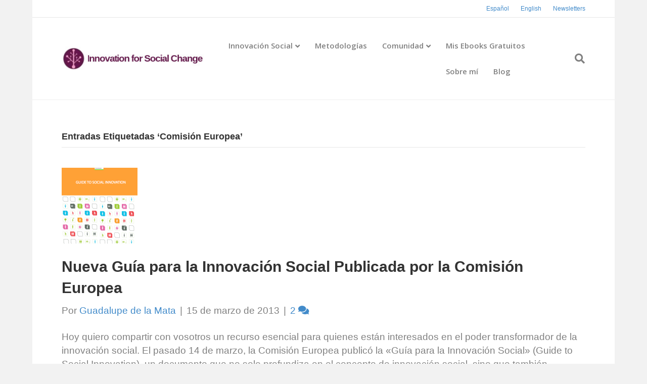

--- FILE ---
content_type: text/html; charset=UTF-8
request_url: https://innovationforsocialchange.org/tag/comision-europea/
body_size: 10947
content:
<!DOCTYPE html>
<html lang="es-ES">
<head>
<meta charset="UTF-8" />
<meta name='viewport' content='width=device-width, initial-scale=1.0' />
<meta http-equiv='X-UA-Compatible' content='IE=edge' />
<link rel="profile" href="https://gmpg.org/xfn/11" />
<title>Comisión Europea &#8211; Innovation for Social Change</title>
<meta name='robots' content='max-image-preview:large' />
<link rel='dns-prefetch' href='//stats.wp.com' />
<link rel='dns-prefetch' href='//c0.wp.com' />
<link rel='dns-prefetch' href='//i0.wp.com' />
<link rel="alternate" type="application/rss+xml" title="Innovation for Social Change &raquo; Feed" href="https://innovationforsocialchange.org/feed/" />
<link rel="alternate" type="application/rss+xml" title="Innovation for Social Change &raquo; Feed de los comentarios" href="https://innovationforsocialchange.org/comments/feed/" />
<link rel="alternate" type="application/rss+xml" title="Innovation for Social Change &raquo; Etiqueta Comisión Europea del feed" href="https://innovationforsocialchange.org/tag/comision-europea/feed/" />
		<!-- This site uses the Google Analytics by ExactMetrics plugin v8.11.1 - Using Analytics tracking - https://www.exactmetrics.com/ -->
		<!-- Nota: ExactMetrics no está actualmente configurado en este sitio. El dueño del sitio necesita identificarse usando su cuenta de Google Analytics en el panel de ajustes de ExactMetrics. -->
					<!-- No tracking code set -->
				<!-- / Google Analytics by ExactMetrics -->
		<script>
window._wpemojiSettings = {"baseUrl":"https:\/\/s.w.org\/images\/core\/emoji\/15.0.3\/72x72\/","ext":".png","svgUrl":"https:\/\/s.w.org\/images\/core\/emoji\/15.0.3\/svg\/","svgExt":".svg","source":{"concatemoji":"https:\/\/innovationforsocialchange.org\/wp-includes\/js\/wp-emoji-release.min.js?ver=6.5.7"}};
/*! This file is auto-generated */
!function(i,n){var o,s,e;function c(e){try{var t={supportTests:e,timestamp:(new Date).valueOf()};sessionStorage.setItem(o,JSON.stringify(t))}catch(e){}}function p(e,t,n){e.clearRect(0,0,e.canvas.width,e.canvas.height),e.fillText(t,0,0);var t=new Uint32Array(e.getImageData(0,0,e.canvas.width,e.canvas.height).data),r=(e.clearRect(0,0,e.canvas.width,e.canvas.height),e.fillText(n,0,0),new Uint32Array(e.getImageData(0,0,e.canvas.width,e.canvas.height).data));return t.every(function(e,t){return e===r[t]})}function u(e,t,n){switch(t){case"flag":return n(e,"\ud83c\udff3\ufe0f\u200d\u26a7\ufe0f","\ud83c\udff3\ufe0f\u200b\u26a7\ufe0f")?!1:!n(e,"\ud83c\uddfa\ud83c\uddf3","\ud83c\uddfa\u200b\ud83c\uddf3")&&!n(e,"\ud83c\udff4\udb40\udc67\udb40\udc62\udb40\udc65\udb40\udc6e\udb40\udc67\udb40\udc7f","\ud83c\udff4\u200b\udb40\udc67\u200b\udb40\udc62\u200b\udb40\udc65\u200b\udb40\udc6e\u200b\udb40\udc67\u200b\udb40\udc7f");case"emoji":return!n(e,"\ud83d\udc26\u200d\u2b1b","\ud83d\udc26\u200b\u2b1b")}return!1}function f(e,t,n){var r="undefined"!=typeof WorkerGlobalScope&&self instanceof WorkerGlobalScope?new OffscreenCanvas(300,150):i.createElement("canvas"),a=r.getContext("2d",{willReadFrequently:!0}),o=(a.textBaseline="top",a.font="600 32px Arial",{});return e.forEach(function(e){o[e]=t(a,e,n)}),o}function t(e){var t=i.createElement("script");t.src=e,t.defer=!0,i.head.appendChild(t)}"undefined"!=typeof Promise&&(o="wpEmojiSettingsSupports",s=["flag","emoji"],n.supports={everything:!0,everythingExceptFlag:!0},e=new Promise(function(e){i.addEventListener("DOMContentLoaded",e,{once:!0})}),new Promise(function(t){var n=function(){try{var e=JSON.parse(sessionStorage.getItem(o));if("object"==typeof e&&"number"==typeof e.timestamp&&(new Date).valueOf()<e.timestamp+604800&&"object"==typeof e.supportTests)return e.supportTests}catch(e){}return null}();if(!n){if("undefined"!=typeof Worker&&"undefined"!=typeof OffscreenCanvas&&"undefined"!=typeof URL&&URL.createObjectURL&&"undefined"!=typeof Blob)try{var e="postMessage("+f.toString()+"("+[JSON.stringify(s),u.toString(),p.toString()].join(",")+"));",r=new Blob([e],{type:"text/javascript"}),a=new Worker(URL.createObjectURL(r),{name:"wpTestEmojiSupports"});return void(a.onmessage=function(e){c(n=e.data),a.terminate(),t(n)})}catch(e){}c(n=f(s,u,p))}t(n)}).then(function(e){for(var t in e)n.supports[t]=e[t],n.supports.everything=n.supports.everything&&n.supports[t],"flag"!==t&&(n.supports.everythingExceptFlag=n.supports.everythingExceptFlag&&n.supports[t]);n.supports.everythingExceptFlag=n.supports.everythingExceptFlag&&!n.supports.flag,n.DOMReady=!1,n.readyCallback=function(){n.DOMReady=!0}}).then(function(){return e}).then(function(){var e;n.supports.everything||(n.readyCallback(),(e=n.source||{}).concatemoji?t(e.concatemoji):e.wpemoji&&e.twemoji&&(t(e.twemoji),t(e.wpemoji)))}))}((window,document),window._wpemojiSettings);
</script>
<style id='wp-emoji-styles-inline-css'>

	img.wp-smiley, img.emoji {
		display: inline !important;
		border: none !important;
		box-shadow: none !important;
		height: 1em !important;
		width: 1em !important;
		margin: 0 0.07em !important;
		vertical-align: -0.1em !important;
		background: none !important;
		padding: 0 !important;
	}
</style>
<link rel='stylesheet' id='wp-block-library-css' href='https://c0.wp.com/c/6.5.7/wp-includes/css/dist/block-library/style.min.css' media='all' />
<style id='wp-block-library-inline-css'>
.has-text-align-justify{text-align:justify;}
</style>
<style id='wp-block-library-theme-inline-css'>
.wp-block-audio figcaption{color:#555;font-size:13px;text-align:center}.is-dark-theme .wp-block-audio figcaption{color:#ffffffa6}.wp-block-audio{margin:0 0 1em}.wp-block-code{border:1px solid #ccc;border-radius:4px;font-family:Menlo,Consolas,monaco,monospace;padding:.8em 1em}.wp-block-embed figcaption{color:#555;font-size:13px;text-align:center}.is-dark-theme .wp-block-embed figcaption{color:#ffffffa6}.wp-block-embed{margin:0 0 1em}.blocks-gallery-caption{color:#555;font-size:13px;text-align:center}.is-dark-theme .blocks-gallery-caption{color:#ffffffa6}.wp-block-image figcaption{color:#555;font-size:13px;text-align:center}.is-dark-theme .wp-block-image figcaption{color:#ffffffa6}.wp-block-image{margin:0 0 1em}.wp-block-pullquote{border-bottom:4px solid;border-top:4px solid;color:currentColor;margin-bottom:1.75em}.wp-block-pullquote cite,.wp-block-pullquote footer,.wp-block-pullquote__citation{color:currentColor;font-size:.8125em;font-style:normal;text-transform:uppercase}.wp-block-quote{border-left:.25em solid;margin:0 0 1.75em;padding-left:1em}.wp-block-quote cite,.wp-block-quote footer{color:currentColor;font-size:.8125em;font-style:normal;position:relative}.wp-block-quote.has-text-align-right{border-left:none;border-right:.25em solid;padding-left:0;padding-right:1em}.wp-block-quote.has-text-align-center{border:none;padding-left:0}.wp-block-quote.is-large,.wp-block-quote.is-style-large,.wp-block-quote.is-style-plain{border:none}.wp-block-search .wp-block-search__label{font-weight:700}.wp-block-search__button{border:1px solid #ccc;padding:.375em .625em}:where(.wp-block-group.has-background){padding:1.25em 2.375em}.wp-block-separator.has-css-opacity{opacity:.4}.wp-block-separator{border:none;border-bottom:2px solid;margin-left:auto;margin-right:auto}.wp-block-separator.has-alpha-channel-opacity{opacity:1}.wp-block-separator:not(.is-style-wide):not(.is-style-dots){width:100px}.wp-block-separator.has-background:not(.is-style-dots){border-bottom:none;height:1px}.wp-block-separator.has-background:not(.is-style-wide):not(.is-style-dots){height:2px}.wp-block-table{margin:0 0 1em}.wp-block-table td,.wp-block-table th{word-break:normal}.wp-block-table figcaption{color:#555;font-size:13px;text-align:center}.is-dark-theme .wp-block-table figcaption{color:#ffffffa6}.wp-block-video figcaption{color:#555;font-size:13px;text-align:center}.is-dark-theme .wp-block-video figcaption{color:#ffffffa6}.wp-block-video{margin:0 0 1em}.wp-block-template-part.has-background{margin-bottom:0;margin-top:0;padding:1.25em 2.375em}
</style>
<style id='ce4wp-subscribe-style-inline-css'>
.wp-block-ce4wp-subscribe{max-width:840px;margin:0 auto}.wp-block-ce4wp-subscribe .title{margin-bottom:0}.wp-block-ce4wp-subscribe .subTitle{margin-top:0;font-size:0.8em}.wp-block-ce4wp-subscribe .disclaimer{margin-top:5px;font-size:0.8em}.wp-block-ce4wp-subscribe .disclaimer .disclaimer-label{margin-left:10px}.wp-block-ce4wp-subscribe .inputBlock{width:100%;margin-bottom:10px}.wp-block-ce4wp-subscribe .inputBlock input{width:100%}.wp-block-ce4wp-subscribe .inputBlock label{display:inline-block}.wp-block-ce4wp-subscribe .submit-button{margin-top:25px;display:block}.wp-block-ce4wp-subscribe .required-text{display:inline-block;margin:0;padding:0;margin-left:0.3em}.wp-block-ce4wp-subscribe .onSubmission{height:0;max-width:840px;margin:0 auto}.wp-block-ce4wp-subscribe .firstNameSummary .lastNameSummary{text-transform:capitalize}.wp-block-ce4wp-subscribe .ce4wp-inline-notification{display:flex;flex-direction:row;align-items:center;padding:13px 10px;width:100%;height:40px;border-style:solid;border-color:orange;border-width:1px;border-left-width:4px;border-radius:3px;background:rgba(255,133,15,0.1);flex:none;order:0;flex-grow:1;margin:0px 0px}.wp-block-ce4wp-subscribe .ce4wp-inline-warning-text{font-style:normal;font-weight:normal;font-size:16px;line-height:20px;display:flex;align-items:center;color:#571600;margin-left:9px}.wp-block-ce4wp-subscribe .ce4wp-inline-warning-icon{color:orange}.wp-block-ce4wp-subscribe .ce4wp-inline-warning-arrow{color:#571600;margin-left:auto}.wp-block-ce4wp-subscribe .ce4wp-banner-clickable{cursor:pointer}.ce4wp-link{cursor:pointer}

.no-flex{display:block}.sub-header{margin-bottom:1em}


</style>
<link rel='stylesheet' id='mediaelement-css' href='https://c0.wp.com/c/6.5.7/wp-includes/js/mediaelement/mediaelementplayer-legacy.min.css' media='all' />
<link rel='stylesheet' id='wp-mediaelement-css' href='https://c0.wp.com/c/6.5.7/wp-includes/js/mediaelement/wp-mediaelement.min.css' media='all' />
<style id='jetpack-sharing-buttons-style-inline-css'>
.jetpack-sharing-buttons__services-list{display:flex;flex-direction:row;flex-wrap:wrap;gap:0;list-style-type:none;margin:5px;padding:0}.jetpack-sharing-buttons__services-list.has-small-icon-size{font-size:12px}.jetpack-sharing-buttons__services-list.has-normal-icon-size{font-size:16px}.jetpack-sharing-buttons__services-list.has-large-icon-size{font-size:24px}.jetpack-sharing-buttons__services-list.has-huge-icon-size{font-size:36px}@media print{.jetpack-sharing-buttons__services-list{display:none!important}}.editor-styles-wrapper .wp-block-jetpack-sharing-buttons{gap:0;padding-inline-start:0}ul.jetpack-sharing-buttons__services-list.has-background{padding:1.25em 2.375em}
</style>
<style id='classic-theme-styles-inline-css'>
/*! This file is auto-generated */
.wp-block-button__link{color:#fff;background-color:#32373c;border-radius:9999px;box-shadow:none;text-decoration:none;padding:calc(.667em + 2px) calc(1.333em + 2px);font-size:1.125em}.wp-block-file__button{background:#32373c;color:#fff;text-decoration:none}
</style>
<style id='global-styles-inline-css'>
body{--wp--preset--color--black: #000000;--wp--preset--color--cyan-bluish-gray: #abb8c3;--wp--preset--color--white: #ffffff;--wp--preset--color--pale-pink: #f78da7;--wp--preset--color--vivid-red: #cf2e2e;--wp--preset--color--luminous-vivid-orange: #ff6900;--wp--preset--color--luminous-vivid-amber: #fcb900;--wp--preset--color--light-green-cyan: #7bdcb5;--wp--preset--color--vivid-green-cyan: #00d084;--wp--preset--color--pale-cyan-blue: #8ed1fc;--wp--preset--color--vivid-cyan-blue: #0693e3;--wp--preset--color--vivid-purple: #9b51e0;--wp--preset--gradient--vivid-cyan-blue-to-vivid-purple: linear-gradient(135deg,rgba(6,147,227,1) 0%,rgb(155,81,224) 100%);--wp--preset--gradient--light-green-cyan-to-vivid-green-cyan: linear-gradient(135deg,rgb(122,220,180) 0%,rgb(0,208,130) 100%);--wp--preset--gradient--luminous-vivid-amber-to-luminous-vivid-orange: linear-gradient(135deg,rgba(252,185,0,1) 0%,rgba(255,105,0,1) 100%);--wp--preset--gradient--luminous-vivid-orange-to-vivid-red: linear-gradient(135deg,rgba(255,105,0,1) 0%,rgb(207,46,46) 100%);--wp--preset--gradient--very-light-gray-to-cyan-bluish-gray: linear-gradient(135deg,rgb(238,238,238) 0%,rgb(169,184,195) 100%);--wp--preset--gradient--cool-to-warm-spectrum: linear-gradient(135deg,rgb(74,234,220) 0%,rgb(151,120,209) 20%,rgb(207,42,186) 40%,rgb(238,44,130) 60%,rgb(251,105,98) 80%,rgb(254,248,76) 100%);--wp--preset--gradient--blush-light-purple: linear-gradient(135deg,rgb(255,206,236) 0%,rgb(152,150,240) 100%);--wp--preset--gradient--blush-bordeaux: linear-gradient(135deg,rgb(254,205,165) 0%,rgb(254,45,45) 50%,rgb(107,0,62) 100%);--wp--preset--gradient--luminous-dusk: linear-gradient(135deg,rgb(255,203,112) 0%,rgb(199,81,192) 50%,rgb(65,88,208) 100%);--wp--preset--gradient--pale-ocean: linear-gradient(135deg,rgb(255,245,203) 0%,rgb(182,227,212) 50%,rgb(51,167,181) 100%);--wp--preset--gradient--electric-grass: linear-gradient(135deg,rgb(202,248,128) 0%,rgb(113,206,126) 100%);--wp--preset--gradient--midnight: linear-gradient(135deg,rgb(2,3,129) 0%,rgb(40,116,252) 100%);--wp--preset--font-size--small: 13px;--wp--preset--font-size--medium: 20px;--wp--preset--font-size--large: 36px;--wp--preset--font-size--x-large: 42px;--wp--preset--spacing--20: 0.44rem;--wp--preset--spacing--30: 0.67rem;--wp--preset--spacing--40: 1rem;--wp--preset--spacing--50: 1.5rem;--wp--preset--spacing--60: 2.25rem;--wp--preset--spacing--70: 3.38rem;--wp--preset--spacing--80: 5.06rem;--wp--preset--shadow--natural: 6px 6px 9px rgba(0, 0, 0, 0.2);--wp--preset--shadow--deep: 12px 12px 50px rgba(0, 0, 0, 0.4);--wp--preset--shadow--sharp: 6px 6px 0px rgba(0, 0, 0, 0.2);--wp--preset--shadow--outlined: 6px 6px 0px -3px rgba(255, 255, 255, 1), 6px 6px rgba(0, 0, 0, 1);--wp--preset--shadow--crisp: 6px 6px 0px rgba(0, 0, 0, 1);}:where(.is-layout-flex){gap: 0.5em;}:where(.is-layout-grid){gap: 0.5em;}body .is-layout-flex{display: flex;}body .is-layout-flex{flex-wrap: wrap;align-items: center;}body .is-layout-flex > *{margin: 0;}body .is-layout-grid{display: grid;}body .is-layout-grid > *{margin: 0;}:where(.wp-block-columns.is-layout-flex){gap: 2em;}:where(.wp-block-columns.is-layout-grid){gap: 2em;}:where(.wp-block-post-template.is-layout-flex){gap: 1.25em;}:where(.wp-block-post-template.is-layout-grid){gap: 1.25em;}.has-black-color{color: var(--wp--preset--color--black) !important;}.has-cyan-bluish-gray-color{color: var(--wp--preset--color--cyan-bluish-gray) !important;}.has-white-color{color: var(--wp--preset--color--white) !important;}.has-pale-pink-color{color: var(--wp--preset--color--pale-pink) !important;}.has-vivid-red-color{color: var(--wp--preset--color--vivid-red) !important;}.has-luminous-vivid-orange-color{color: var(--wp--preset--color--luminous-vivid-orange) !important;}.has-luminous-vivid-amber-color{color: var(--wp--preset--color--luminous-vivid-amber) !important;}.has-light-green-cyan-color{color: var(--wp--preset--color--light-green-cyan) !important;}.has-vivid-green-cyan-color{color: var(--wp--preset--color--vivid-green-cyan) !important;}.has-pale-cyan-blue-color{color: var(--wp--preset--color--pale-cyan-blue) !important;}.has-vivid-cyan-blue-color{color: var(--wp--preset--color--vivid-cyan-blue) !important;}.has-vivid-purple-color{color: var(--wp--preset--color--vivid-purple) !important;}.has-black-background-color{background-color: var(--wp--preset--color--black) !important;}.has-cyan-bluish-gray-background-color{background-color: var(--wp--preset--color--cyan-bluish-gray) !important;}.has-white-background-color{background-color: var(--wp--preset--color--white) !important;}.has-pale-pink-background-color{background-color: var(--wp--preset--color--pale-pink) !important;}.has-vivid-red-background-color{background-color: var(--wp--preset--color--vivid-red) !important;}.has-luminous-vivid-orange-background-color{background-color: var(--wp--preset--color--luminous-vivid-orange) !important;}.has-luminous-vivid-amber-background-color{background-color: var(--wp--preset--color--luminous-vivid-amber) !important;}.has-light-green-cyan-background-color{background-color: var(--wp--preset--color--light-green-cyan) !important;}.has-vivid-green-cyan-background-color{background-color: var(--wp--preset--color--vivid-green-cyan) !important;}.has-pale-cyan-blue-background-color{background-color: var(--wp--preset--color--pale-cyan-blue) !important;}.has-vivid-cyan-blue-background-color{background-color: var(--wp--preset--color--vivid-cyan-blue) !important;}.has-vivid-purple-background-color{background-color: var(--wp--preset--color--vivid-purple) !important;}.has-black-border-color{border-color: var(--wp--preset--color--black) !important;}.has-cyan-bluish-gray-border-color{border-color: var(--wp--preset--color--cyan-bluish-gray) !important;}.has-white-border-color{border-color: var(--wp--preset--color--white) !important;}.has-pale-pink-border-color{border-color: var(--wp--preset--color--pale-pink) !important;}.has-vivid-red-border-color{border-color: var(--wp--preset--color--vivid-red) !important;}.has-luminous-vivid-orange-border-color{border-color: var(--wp--preset--color--luminous-vivid-orange) !important;}.has-luminous-vivid-amber-border-color{border-color: var(--wp--preset--color--luminous-vivid-amber) !important;}.has-light-green-cyan-border-color{border-color: var(--wp--preset--color--light-green-cyan) !important;}.has-vivid-green-cyan-border-color{border-color: var(--wp--preset--color--vivid-green-cyan) !important;}.has-pale-cyan-blue-border-color{border-color: var(--wp--preset--color--pale-cyan-blue) !important;}.has-vivid-cyan-blue-border-color{border-color: var(--wp--preset--color--vivid-cyan-blue) !important;}.has-vivid-purple-border-color{border-color: var(--wp--preset--color--vivid-purple) !important;}.has-vivid-cyan-blue-to-vivid-purple-gradient-background{background: var(--wp--preset--gradient--vivid-cyan-blue-to-vivid-purple) !important;}.has-light-green-cyan-to-vivid-green-cyan-gradient-background{background: var(--wp--preset--gradient--light-green-cyan-to-vivid-green-cyan) !important;}.has-luminous-vivid-amber-to-luminous-vivid-orange-gradient-background{background: var(--wp--preset--gradient--luminous-vivid-amber-to-luminous-vivid-orange) !important;}.has-luminous-vivid-orange-to-vivid-red-gradient-background{background: var(--wp--preset--gradient--luminous-vivid-orange-to-vivid-red) !important;}.has-very-light-gray-to-cyan-bluish-gray-gradient-background{background: var(--wp--preset--gradient--very-light-gray-to-cyan-bluish-gray) !important;}.has-cool-to-warm-spectrum-gradient-background{background: var(--wp--preset--gradient--cool-to-warm-spectrum) !important;}.has-blush-light-purple-gradient-background{background: var(--wp--preset--gradient--blush-light-purple) !important;}.has-blush-bordeaux-gradient-background{background: var(--wp--preset--gradient--blush-bordeaux) !important;}.has-luminous-dusk-gradient-background{background: var(--wp--preset--gradient--luminous-dusk) !important;}.has-pale-ocean-gradient-background{background: var(--wp--preset--gradient--pale-ocean) !important;}.has-electric-grass-gradient-background{background: var(--wp--preset--gradient--electric-grass) !important;}.has-midnight-gradient-background{background: var(--wp--preset--gradient--midnight) !important;}.has-small-font-size{font-size: var(--wp--preset--font-size--small) !important;}.has-medium-font-size{font-size: var(--wp--preset--font-size--medium) !important;}.has-large-font-size{font-size: var(--wp--preset--font-size--large) !important;}.has-x-large-font-size{font-size: var(--wp--preset--font-size--x-large) !important;}
.wp-block-navigation a:where(:not(.wp-element-button)){color: inherit;}
:where(.wp-block-post-template.is-layout-flex){gap: 1.25em;}:where(.wp-block-post-template.is-layout-grid){gap: 1.25em;}
:where(.wp-block-columns.is-layout-flex){gap: 2em;}:where(.wp-block-columns.is-layout-grid){gap: 2em;}
.wp-block-pullquote{font-size: 1.5em;line-height: 1.6;}
</style>
<link rel='stylesheet' id='jquery-magnificpopup-css' href='https://innovationforsocialchange.org/wp-content/plugins/bb-plugin/css/jquery.magnificpopup.min.css?ver=2.9.4.2' media='all' />
<link rel='stylesheet' id='font-awesome-5-css' href='https://innovationforsocialchange.org/wp-content/plugins/bb-plugin/fonts/fontawesome/5.15.4/css/all.min.css?ver=2.9.4.2' media='all' />
<link rel='stylesheet' id='bootstrap-css' href='https://innovationforsocialchange.org/wp-content/themes/bb-theme/css/bootstrap.min.css?ver=1.7.13' media='all' />
<link rel='stylesheet' id='fl-automator-skin-css' href='https://innovationforsocialchange.org/wp-content/uploads/bb-theme/skin-6613f26a2bfb5.css?ver=1.7.13' media='all' />
<link rel='stylesheet' id='fl-child-theme-css' href='https://innovationforsocialchange.org/wp-content/themes/bb-theme-child/style.css?ver=6.5.7' media='all' />
<link rel='stylesheet' id='jetpack_css-css' href='https://c0.wp.com/p/jetpack/13.3.2/css/jetpack.css' media='all' />
<script src="https://c0.wp.com/c/6.5.7/wp-includes/js/jquery/jquery.min.js" id="jquery-core-js"></script>
<script src="https://c0.wp.com/c/6.5.7/wp-includes/js/jquery/jquery-migrate.min.js" id="jquery-migrate-js"></script>
<link rel="https://api.w.org/" href="https://innovationforsocialchange.org/wp-json/" /><link rel="alternate" type="application/json" href="https://innovationforsocialchange.org/wp-json/wp/v2/tags/210" /><link rel="EditURI" type="application/rsd+xml" title="RSD" href="https://innovationforsocialchange.org/xmlrpc.php?rsd" />
<meta name="generator" content="WordPress 6.5.7" />
	<style>img#wpstats{display:none}</style>
				<style id="wp-custom-css">
			.fl-page-header-fixed .fl-page-logo-wrap {
	width: 7%
}

.fl-page-header-fixed .fl-page-fixed-nav-wrap {
	width: 93%;
	letter-spacing: -1px
}

.fl-page-header-logo-col {
	width: 29% !important;
}

.fl-page-nav-col {
		width: 71% !important;
}		</style>
		</head>
<body data-rsssl=1 class="archive tag tag-comision-europea tag-210 fl-builder-2-9-4-2 fl-themer-1-5-2-1-20251125200437 fl-theme-1-7-13 fl-no-js fl-framework-bootstrap fl-preset-default fl-fixed-width fl-scroll-to-top fl-search-active fl-submenu-indicator" itemscope="itemscope" itemtype="https://schema.org/WebPage">
<a aria-label="Skip to content" class="fl-screen-reader-text" href="#fl-main-content">Skip to content</a><div class="fl-page">
	<header class="fl-page-header fl-page-header-fixed fl-page-nav-right fl-page-nav-toggle-button fl-page-nav-toggle-visible-mobile"  role="banner">
	<div class="fl-page-header-wrap">
		<div class="fl-page-header-container container">
			<div class="fl-page-header-row row">
				<div class="col-sm-12 col-md-3 fl-page-logo-wrap">
					<div class="fl-page-header-logo">
						<a href="https://innovationforsocialchange.org/"><img loading="false" data-no-lazy="1" class="fl-logo-img" itemscope itemtype="https://schema.org/ImageObject" src="https://innovationforsocialchange.org/wp-content/uploads/2018/06/logo-color-medium-300x300.jpg" data-retina="" title="" alt="Innovation for Social Change" /><meta itemprop="name" content="Innovation for Social Change" /></a>
					</div>
				</div>
				<div class="col-sm-12 col-md-9 fl-page-fixed-nav-wrap">
					<div class="fl-page-nav-wrap">
						<nav class="fl-page-nav fl-nav navbar navbar-default navbar-expand-md" aria-label="Menú de la Cabecera" role="navigation">
							<button type="button" class="navbar-toggle navbar-toggler" data-toggle="collapse" data-target=".fl-page-nav-collapse">
								<span>Menú</span>
							</button>
							<div class="fl-page-nav-collapse collapse navbar-collapse">
								<ul id="menu-main" class="nav navbar-nav navbar-right menu fl-theme-menu"><li id="menu-item-34411" class="menu-item menu-item-type-post_type menu-item-object-page menu-item-has-children menu-item-34411 nav-item"><a href="https://innovationforsocialchange.org/innovacion-social/" class="nav-link">Innovación Social</a><div class="fl-submenu-icon-wrap"><span class="fl-submenu-toggle-icon"></span></div>
<ul class="sub-menu">
	<li id="menu-item-34412" class="menu-item menu-item-type-post_type menu-item-object-page menu-item-34412 nav-item"><a href="https://innovationforsocialchange.org/ciudadanos/" class="nav-link">Innovación Personal</a></li>
	<li id="menu-item-34413" class="menu-item menu-item-type-post_type menu-item-object-page menu-item-34413 nav-item"><a href="https://innovationforsocialchange.org/desarrollo-internacional/" class="nav-link">Innovación Social para Empresas</a></li>
	<li id="menu-item-34414" class="menu-item menu-item-type-post_type menu-item-object-page menu-item-34414 nav-item"><a href="https://innovationforsocialchange.org/inversiones-de-impacto/" class="nav-link">Inversiones de Impacto</a></li>
	<li id="menu-item-34415" class="menu-item menu-item-type-post_type menu-item-object-page menu-item-34415 nav-item"><a href="https://innovationforsocialchange.org/sector-publico/" class="nav-link">Innovación Social Sector Público</a></li>
	<li id="menu-item-34416" class="menu-item menu-item-type-taxonomy menu-item-object-category menu-item-34416 nav-item"><a href="https://innovationforsocialchange.org/category/inn-educativa/" class="nav-link">Innovación Educativa</a></li>
</ul>
</li>
<li id="menu-item-34419" class="menu-item menu-item-type-post_type menu-item-object-page menu-item-34419 nav-item"><a href="https://innovationforsocialchange.org/metodologias-innovacion-social/" class="nav-link">Metodologías</a></li>
<li id="menu-item-34421" class="menu-item menu-item-type-post_type menu-item-object-page menu-item-has-children menu-item-34421 nav-item"><a href="https://innovationforsocialchange.org/map/" class="nav-link">Comunidad</a><div class="fl-submenu-icon-wrap"><span class="fl-submenu-toggle-icon"></span></div>
<ul class="sub-menu">
	<li id="menu-item-34422" class="menu-item menu-item-type-custom menu-item-object-custom menu-item-34422 nav-item"><a href="http://planetforchange.org" class="nav-link">Planet for Change</a></li>
	<li id="menu-item-34423" class="menu-item menu-item-type-post_type menu-item-object-page menu-item-34423 nav-item"><a href="https://innovationforsocialchange.org/metodologias-innovacion-social/nuestra-metodologia-de-cambio-labs-for-change/" class="nav-link">Labs for Change</a></li>
</ul>
</li>
<li id="menu-item-35629" class="menu-item menu-item-type-post_type menu-item-object-page menu-item-35629 nav-item"><a href="https://innovationforsocialchange.org/mis-ebooks-gratuitos/" class="nav-link">Mis Ebooks Gratuitos</a></li>
<li id="menu-item-34424" class="menu-item menu-item-type-post_type menu-item-object-page menu-item-34424 nav-item"><a href="https://innovationforsocialchange.org/sobre-mi/" class="nav-link">Sobre mí</a></li>
<li id="menu-item-11" class="menu-item menu-item-type-post_type menu-item-object-page current_page_parent menu-item-11 nav-item"><a href="https://innovationforsocialchange.org/blog/" class="nav-link">Blog</a></li>
</ul>							</div>
						</nav>
					</div>
				</div>
			</div>
		</div>
	</div>
</header><!-- .fl-page-header-fixed -->
<div class="fl-page-bar">
	<div class="fl-page-bar-container container">
		<div class="fl-page-bar-row row">
			<div class="col-sm-6 col-md-6 text-left clearfix"><div class="fl-page-bar-text fl-page-bar-text-1"></div></div>			<div class="col-sm-6 col-md-6 text-right clearfix">		<nav class="top-bar-nav" aria-label="Menú de la barra superior" itemscope="itemscope" itemtype="https://schema.org/SiteNavigationElement" role="navigation">
			<ul id="menu-top-es" class="fl-page-bar-nav nav navbar-nav menu"><li id="menu-item-34526-es" class="lang-item lang-item-416 lang-item-es current-lang lang-item-first menu-item menu-item-type-custom menu-item-object-custom menu-item-34526-es nav-item"><a href="https://innovationforsocialchange.org/tag/comision-europea/" hreflang="es-ES" lang="es-ES" class="nav-link">Español</a></li>
<li id="menu-item-34526-en" class="lang-item lang-item-828 lang-item-en no-translation menu-item menu-item-type-custom menu-item-object-custom menu-item-34526-en nav-item"><a href="https://innovationforsocialchange.org/en/" hreflang="en-US" lang="en-US" class="nav-link">English</a></li>
<li id="menu-item-35719" class="menu-item menu-item-type-custom menu-item-object-custom menu-item-35719 nav-item"><a target="_blank" rel="noopener" href="http://us7.campaign-archive2.com/home/?u=998022aaf3a2736d45ec43b3f&#038;id=f90d960b91" class="nav-link">Newsletters</a></li>
</ul></nav></div>		</div>
	</div>
</div><!-- .fl-page-bar -->
<header class="fl-page-header fl-page-header-primary fl-page-nav-right fl-page-nav-toggle-button fl-page-nav-toggle-visible-mobile" itemscope="itemscope" itemtype="https://schema.org/WPHeader"  role="banner">
	<div class="fl-page-header-wrap">
		<div class="fl-page-header-container container">
			<div class="fl-page-header-row row">
				<div class="col-sm-12 col-md-4 fl-page-header-logo-col">
					<div class="fl-page-header-logo" itemscope="itemscope" itemtype="https://schema.org/Organization">
						<a href="https://innovationforsocialchange.org/" itemprop="url"><img class="fl-logo-img" loading="false" data-no-lazy="1"   itemscope itemtype="https://schema.org/ImageObject" src="https://innovationforsocialchange.org/wp-content/uploads/2018/06/Logo-peq-innovation-social-change.jpg" data-retina="" title="" width="300" height="50" alt="Innovation for Social Change" /><meta itemprop="name" content="Innovation for Social Change" /></a>
											</div>
				</div>
				<div class="col-sm-12 col-md-8 fl-page-nav-col">
					<div class="fl-page-nav-wrap">
						<nav class="fl-page-nav fl-nav navbar navbar-default navbar-expand-md" aria-label="Menú de la Cabecera" itemscope="itemscope" itemtype="https://schema.org/SiteNavigationElement" role="navigation">
							<button type="button" class="navbar-toggle navbar-toggler" data-toggle="collapse" data-target=".fl-page-nav-collapse">
								<span>Menú</span>
							</button>
							<div class="fl-page-nav-collapse collapse navbar-collapse">
								<div class="fl-page-nav-search">
	<a href="#" class="fas fa-search" aria-label="Search" aria-expanded="false" aria-haspopup="true" id='flsearchform'></a>
	<form method="get" role="search" aria-label="Search" action="https://innovationforsocialchange.org/" title="Type and press Enter to search.">
		<input type="search" class="fl-search-input form-control" name="s" placeholder="Search" value="" aria-labelledby="flsearchform" />
	</form>
</div>
<ul id="menu-main-1" class="nav navbar-nav navbar-right menu fl-theme-menu"><li class="menu-item menu-item-type-post_type menu-item-object-page menu-item-has-children menu-item-34411 nav-item"><a href="https://innovationforsocialchange.org/innovacion-social/" class="nav-link">Innovación Social</a><div class="fl-submenu-icon-wrap"><span class="fl-submenu-toggle-icon"></span></div>
<ul class="sub-menu">
	<li class="menu-item menu-item-type-post_type menu-item-object-page menu-item-34412 nav-item"><a href="https://innovationforsocialchange.org/ciudadanos/" class="nav-link">Innovación Personal</a></li>
	<li class="menu-item menu-item-type-post_type menu-item-object-page menu-item-34413 nav-item"><a href="https://innovationforsocialchange.org/desarrollo-internacional/" class="nav-link">Innovación Social para Empresas</a></li>
	<li class="menu-item menu-item-type-post_type menu-item-object-page menu-item-34414 nav-item"><a href="https://innovationforsocialchange.org/inversiones-de-impacto/" class="nav-link">Inversiones de Impacto</a></li>
	<li class="menu-item menu-item-type-post_type menu-item-object-page menu-item-34415 nav-item"><a href="https://innovationforsocialchange.org/sector-publico/" class="nav-link">Innovación Social Sector Público</a></li>
	<li class="menu-item menu-item-type-taxonomy menu-item-object-category menu-item-34416 nav-item"><a href="https://innovationforsocialchange.org/category/inn-educativa/" class="nav-link">Innovación Educativa</a></li>
</ul>
</li>
<li class="menu-item menu-item-type-post_type menu-item-object-page menu-item-34419 nav-item"><a href="https://innovationforsocialchange.org/metodologias-innovacion-social/" class="nav-link">Metodologías</a></li>
<li class="menu-item menu-item-type-post_type menu-item-object-page menu-item-has-children menu-item-34421 nav-item"><a href="https://innovationforsocialchange.org/map/" class="nav-link">Comunidad</a><div class="fl-submenu-icon-wrap"><span class="fl-submenu-toggle-icon"></span></div>
<ul class="sub-menu">
	<li class="menu-item menu-item-type-custom menu-item-object-custom menu-item-34422 nav-item"><a href="http://planetforchange.org" class="nav-link">Planet for Change</a></li>
	<li class="menu-item menu-item-type-post_type menu-item-object-page menu-item-34423 nav-item"><a href="https://innovationforsocialchange.org/metodologias-innovacion-social/nuestra-metodologia-de-cambio-labs-for-change/" class="nav-link">Labs for Change</a></li>
</ul>
</li>
<li class="menu-item menu-item-type-post_type menu-item-object-page menu-item-35629 nav-item"><a href="https://innovationforsocialchange.org/mis-ebooks-gratuitos/" class="nav-link">Mis Ebooks Gratuitos</a></li>
<li class="menu-item menu-item-type-post_type menu-item-object-page menu-item-34424 nav-item"><a href="https://innovationforsocialchange.org/sobre-mi/" class="nav-link">Sobre mí</a></li>
<li class="menu-item menu-item-type-post_type menu-item-object-page current_page_parent menu-item-11 nav-item"><a href="https://innovationforsocialchange.org/blog/" class="nav-link">Blog</a></li>
</ul>							</div>
						</nav>
					</div>
				</div>
			</div>
		</div>
	</div>
</header><!-- .fl-page-header -->
	<div id="fl-main-content" class="fl-page-content" itemprop="mainContentOfPage" role="main">

		
<div class="fl-archive container">
	<div class="row">

		
		<div class="fl-content col-md-12" itemscope="itemscope" itemtype="https://schema.org/Blog">

			<header class="fl-archive-header" role="banner">
	<h1 class="fl-archive-title">Entradas Etiquetadas &#8216;Comisión Europea&#8217;</h1>
</header>

			
									<article class="fl-post post-5242 post type-post status-publish format-standard has-post-thumbnail hentry category-innovacion-social-2 category-metodologias-2 tag-comision-europea tag-eu tag-innovacion-social tag-recursos" id="fl-post-5242" itemscope="itemscope" itemtype="https://schema.org/BlogPosting">

					<div class="fl-post-thumb">
			<a href="https://innovationforsocialchange.org/recursos-online-guia-para-la-innovacion-social-de-la-comision-europea/" rel="bookmark" title="Nueva Guía para la Innovación Social Publicada por la Comisión Europea">
				<img width="150" height="150" src="https://i0.wp.com/innovationforsocialchange.org/wp-content/uploads/2013/03/Guide-to-social-innovation-EC.png?resize=150%2C150&amp;ssl=1" class="attachment-thumbnail size-thumbnail wp-post-image" alt="" itemprop="image" decoding="async" srcset="https://i0.wp.com/innovationforsocialchange.org/wp-content/uploads/2013/03/Guide-to-social-innovation-EC.png?resize=150%2C150&amp;ssl=1 150w, https://i0.wp.com/innovationforsocialchange.org/wp-content/uploads/2013/03/Guide-to-social-innovation-EC.png?zoom=2&amp;resize=150%2C150&amp;ssl=1 300w" sizes="(max-width: 150px) 100vw, 150px" />			</a>
		</div>
			
	<header class="fl-post-header">
		<h2 class="fl-post-title" itemprop="headline">
			<a href="https://innovationforsocialchange.org/recursos-online-guia-para-la-innovacion-social-de-la-comision-europea/" rel="bookmark" title="Nueva Guía para la Innovación Social Publicada por la Comisión Europea">Nueva Guía para la Innovación Social Publicada por la Comisión Europea</a>
					</h2>
		<div class="fl-post-meta fl-post-meta-top"><span class="fl-post-author">Por <a href="https://innovationforsocialchange.org/author/guada/"><span>Guadalupe de la Mata</span></a></span><span class="fl-sep"> | </span><span class="fl-post-date">15 de marzo de 2013</span><span class="fl-sep"> | </span><span class="fl-comments-popup-link"><a href="https://innovationforsocialchange.org/recursos-online-guia-para-la-innovacion-social-de-la-comision-europea/#comments" tabindex="-1" aria-hidden="true"><span aria-label="Comments: 2">2 <i aria-hidden="true" class="fas fa-comments"></i></span></a></span></div><meta itemscope itemprop="mainEntityOfPage" itemtype="https://schema.org/WebPage" itemid="https://innovationforsocialchange.org/recursos-online-guia-para-la-innovacion-social-de-la-comision-europea/" content="Nueva Guía para la Innovación Social Publicada por la Comisión Europea" /><meta itemprop="datePublished" content="2013-03-15" /><meta itemprop="dateModified" content="2024-04-17" /><div itemprop="publisher" itemscope itemtype="https://schema.org/Organization"><meta itemprop="name" content="Innovation for Social Change"><div itemprop="logo" itemscope itemtype="https://schema.org/ImageObject"><meta itemprop="url" content="https://innovationforsocialchange.org/wp-content/uploads/2018/06/Logo-peq-innovation-social-change.jpg"></div></div><div itemscope itemprop="author" itemtype="https://schema.org/Person"><meta itemprop="url" content="https://innovationforsocialchange.org/author/guada/" /><meta itemprop="name" content="Guadalupe de la Mata" /></div><div itemscope itemprop="image" itemtype="https://schema.org/ImageObject"><meta itemprop="url" content="https://i0.wp.com/innovationforsocialchange.org/wp-content/uploads/2013/03/Guide-to-social-innovation-EC.png?fit=392%2C500&ssl=1" /><meta itemprop="width" content="392" /><meta itemprop="height" content="500" /></div><div itemprop="interactionStatistic" itemscope itemtype="https://schema.org/InteractionCounter"><meta itemprop="interactionType" content="https://schema.org/CommentAction" /><meta itemprop="userInteractionCount" content="2" /></div>	</header><!-- .fl-post-header -->

			
					<div class="fl-post-content clearfix" itemprop="text">
		<p>Hoy quiero compartir con vosotros un recurso esencial para quienes están interesados en el poder transformador de la innovación social. El pasado 14 de marzo, la Comisión Europea publicó la «Guía para la Innovación Social» (Guide to Social Innovation), un documento que no solo profundiza en el concepto de innovación social, sino que también ofrece&hellip;</p>
<a class="fl-post-more-link" href="https://innovationforsocialchange.org/recursos-online-guia-para-la-innovacion-social-de-la-comision-europea/">Leer más</a>	</div><!-- .fl-post-content -->

			
</article>
<!-- .fl-post -->
				
				
			
		</div>

		
	</div>
</div>


	</div><!-- .fl-page-content -->
		<footer class="fl-page-footer-wrap" itemscope="itemscope" itemtype="https://schema.org/WPFooter"  role="contentinfo">
		<div class="fl-page-footer">
	<div class="fl-page-footer-container container">
		<div class="fl-page-footer-row row">
			<div class="col-sm-6 col-md-6 text-left clearfix"><div class="fl-page-footer-text fl-page-footer-text-1">© Guadalupe de la Mata</div>	<div class="fl-social-icons">
	<a href="http://facebook.com/Innovationforsocialchange" class="fa-stack icon-facebook-f" target="_self" rel="noopener noreferrer"><span class="sr-only">Facebook</span>
					<i aria-hidden="true" class="fas fa-circle fa-stack-2x mono"></i>
					<i aria-hidden="true" class="fab fa-facebook-f mono fa-stack-1x fa-inverse"></i>
					</a><a href="http://twitter.com/Inn4SocChange" class="fa-stack icon-twitter" target="_self" rel="noopener noreferrer"><span class="sr-only">Twitter</span>
					<i aria-hidden="true" class="fas fa-circle fa-stack-2x mono"></i>
					<i aria-hidden="true" class="fab fa-twitter mono fa-stack-1x fa-inverse"></i>
					</a><a href="http://youtube.com/user/envato" class="fa-stack icon-youtube" target="_self" rel="noopener noreferrer"><span class="sr-only">Youtube</span>
					<i aria-hidden="true" class="fas fa-circle fa-stack-2x mono"></i>
					<i aria-hidden="true" class="fab fa-youtube mono fa-stack-1x fa-inverse"></i>
					</a><a href="http://instagram.com/bmw" class="fa-stack icon-instagram" target="_self" rel="noopener noreferrer"><span class="sr-only">Instagram</span>
					<i aria-hidden="true" class="fas fa-circle fa-stack-2x mono"></i>
					<i aria-hidden="true" class="fab fa-instagram mono fa-stack-1x fa-inverse"></i>
					</a></div>
</div>			<div class="col-sm-6 col-md-6 text-right clearfix"><ul id="menu-pie" class="fl-page-footer-nav nav navbar-nav menu"><li id="menu-item-34433" class="menu-item menu-item-type-post_type menu-item-object-page menu-item-privacy-policy menu-item-34433 nav-item"><a rel="privacy-policy" href="https://innovationforsocialchange.org/politica-de-privacidad/" class="nav-link">Política de privacidad</a></li>
</ul></div>		</div>
	</div>
</div><!-- .fl-page-footer -->
	</footer>
		</div><!-- .fl-page -->
<a href="#" id="fl-to-top"><span class="sr-only">Scroll To Top</span><i class="fas fa-chevron-up" aria-hidden="true"></i></a><link rel='stylesheet' id='fl-builder-google-fonts-e2c2ff4b1dd0d68641c1c0f34453ebe1-css' href='//fonts.googleapis.com/css?family=Open+Sans%3A600&#038;ver=6.5.7' media='all' />
<script id="ce4wp_form_submit-js-extra">
var ce4wp_form_submit_data = {"siteUrl":"https:\/\/innovationforsocialchange.org","url":"https:\/\/innovationforsocialchange.org\/wp-admin\/admin-ajax.php","nonce":"5aab5b99d0","listNonce":"2da532e04a","activatedNonce":"043a5f5e18"};
</script>
<script src="https://innovationforsocialchange.org/wp-content/plugins/creative-mail-by-constant-contact/assets/js/block/submit.js?ver=1726836719" id="ce4wp_form_submit-js"></script>
<script src="https://innovationforsocialchange.org/wp-content/plugins/jetpack/jetpack_vendor/automattic/jetpack-image-cdn/dist/image-cdn.js?minify=false&amp;ver=132249e245926ae3e188" id="jetpack-photon-js"></script>
<script src="https://stats.wp.com/e-202603.js" id="jetpack-stats-js" data-wp-strategy="defer"></script>
<script id="jetpack-stats-js-after">
_stq = window._stq || [];
_stq.push([ "view", JSON.parse("{\"v\":\"ext\",\"blog\":\"149250885\",\"post\":\"0\",\"tz\":\"1\",\"srv\":\"innovationforsocialchange.org\",\"j\":\"1:13.3.2\"}") ]);
_stq.push([ "clickTrackerInit", "149250885", "0" ]);
</script>
<script src="https://innovationforsocialchange.org/wp-content/plugins/bb-plugin/js/jquery.ba-throttle-debounce.min.js?ver=2.9.4.2" id="jquery-throttle-js"></script>
<script src="https://innovationforsocialchange.org/wp-content/plugins/bb-plugin/js/jquery.magnificpopup.min.js?ver=2.9.4.2" id="jquery-magnificpopup-js"></script>
<script src="https://innovationforsocialchange.org/wp-content/plugins/bb-plugin/js/jquery.fitvids.min.js?ver=1.2" id="jquery-fitvids-js"></script>
<script src="https://innovationforsocialchange.org/wp-content/themes/bb-theme/js/bootstrap.min.js?ver=1.7.13" id="bootstrap-js"></script>
<script id="fl-automator-js-extra">
var themeopts = {"medium_breakpoint":"992","mobile_breakpoint":"768","scrollTopPosition":"800"};
</script>
<script src="https://innovationforsocialchange.org/wp-content/themes/bb-theme/js/theme.min.js?ver=1.7.13" id="fl-automator-js"></script>
</body>
</html>
